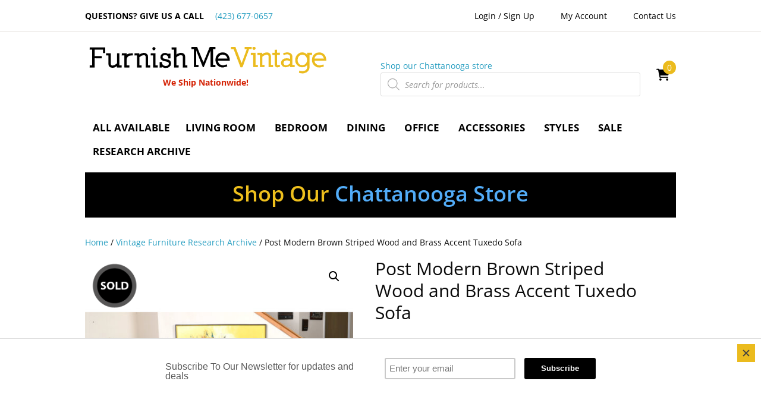

--- FILE ---
content_type: text/css; charset=UTF-8
request_url: https://furnishmevintage.com/wp-content/themes/Divi-Child/style.css?ver=4.27.5
body_size: 1952
content:
/*
 Theme Name:     Divi Child Theme
 Template:       Divi
 Version:        1.0.0
*/

@import url("../Divi/style.css");

/* =Theme customization starts here
------------------------------------------------------- */

/* ELEMENTS */
a:hover{color:#ebbb1e !important;}
.entry-content ul{margin-left:25px !important;}

/* HEADER */
header{-webkit-box-shadow:none !important;-moz-box-shadow:none !important;box-shadow:none !important;}
#top_bar{margin-bottom:20px;padding:15px 0px;border-bottom:1px solid rgba(76, 47, 25, 0.15);}
#top_bar a{color:#000;}
#top_bar_left{float:left;width:50%;font-weight:bold;}
#top_bar_left a{color:#000 !important;}
#top_bar_left a span{padding-left:15px;color:#279ec1;font-weight:normal;}
#top_bar_left a:hover span{color:#EBBB1E !important;}
#top_bar_right{float:right;width:50%;text-align:right;}
#top_bar_right a{margin-left:40px;}
#top_bar_right span a{margin-left:0px;}
.logo_container{position:relative !important;float:left;width:50% !important;}
#logo{min-width:300px !important;}
.header_right{padding-top:25px;float:left;width:50%;position:relative;}
.logo_text{max-width:405px;color:#939393;text-align:center;}
#et-top-navigation{margin-left:0px !important;padding-left:0px !important;float:none !important;}
#top-menu-nav,#top-menu{float:none !important;}
.mega-menu-link{font-weight:700 !important;}
#mega-menu-wrap-primary-menu #mega-menu-primary-menu > li.mega-menu-item > a.mega-menu-link {font-size: 17px;}
.mega-sub-menu{-webkit-box-shadow: 0 0 10px 0 #CCCCCC !important;box-shadow: 0 0 10px 0 #CCCCCC !important;}
.mega-sub-menu a{color:#EBBB1E !important;}
.mobile_menu_bar::before{color:#EBBB1E !important;font-size:50px !important;}
.mega-toggle-block::before{color:#EBBB1E !important;font-size:40px !important;}
.mega-menu-item,.text-transform a,#mega-menu-wrap-primary-menu #mega-menu-primary-menu > li.mega-menu-item > a.mega-menu-link {text-transform:uppercase !important;}
.mobile_menu_bar{display:none;}
.header_search_bar{margin-right:60px;}
.aws-search-form::after{margin-right:50px !important;}
.aws-search-field{background:#ffffff !important;font-size:15px !important;font-style:italic;}
.aws-search-button{padding:0px 13px;position:absolute;top:0px;right:0px;z-index:9;width:45px;height:44px;background:#000000;border:0px;color:#ffffff;font-size:20px;box-sizing:border-box;cursor:hand;cursor:pointer;}
.aws-search-button .fa{color:#ffffff;}
.aws-search-button:hover .fa{color:#279EC1;}
.header_shopping_cart{padding-top:40px;position:absolute;top:0px;right:0px;font-size:20px;}
.widget_media_image img{width:100% !important;}
.header_message{margin-top:15px;}
.header_message .et_pb_widget{float:none;}
.yellow_message{padding:23px 0px;background:#EBBB1E;font-size:28px;text-align:center;color:#ffffff;}
.yellow_message a{color:#ffffff;}
.yellow_message a:hover{color:#B2B0B0 !important}

/* COMMON */
.container{padding-left:15px !important;padding-right:15px !important;max-width:1200px;}
.clear{clear:both;}
.et_pb_row{padding-left:15px !important;padding-right:15px !important;width:100%;max-width:1200px;}
.blue,a.blue,.mega-menu-item.blue a,.mega-blue .mega-menu-link,#mega-menu-item-10584 a,.mega-blue a{color:#279EC1 !important;}
.et_pb_section_0{padding-top:0px !important;}

/* WOOCOMMERCE */
.woocommerce-info{background:#279ec1 !important;}
body.woocommerce-page .container::before{display:none !important;}
body.woocommerce-page #left-area{margin:0px !important;float:none !important;width:100% !important;}
body.woocommerce-page .entry-summary,body.woocommerce-page .woocommerce-product-gallery{padding-bottom:25px !important;}
body.woocommerce-page .price,body.woocommerce-page del{font-size:24px !important;}
body.woocommerce-page ins{font-size:26px;color:#ff0000;}
.woocommerce-message,.woocommerce-error,ul.woocommerce-message,ul.woocommerce-error{margin:25px 0px 75px 0px !important;padding:25px !important;background:#CCCCCC !important;color:#444444 !important;font-size:22px !important;font-weight:700;}
body.woocommerce-checkout .woocommerce-message,body.woocommerce-checkout .woocommerce-error,body.woocommerce-checkout ul.woocommerce-message,body.woocommerce-checkout ul.woocommerce-error{margin:0px 0px 36px 25px !important;padding:18px !important;background:#EBBB1E !important;color:#ffffff !important;font-size:18px !important;font-weight:400;}
button,.button,button.button{padding:5px 10px;border-color:#EBBB1E !important;color:#ffffff !important;background-color:#EBBB1E !important;}
button:hover,.button:hover,button.button:hover{border-color:#279ec1 !important;background-color:#279ec1 !important;color:#ffffff !important;}
.single_add_to_cart_button{background:#279ec1 !important;border:0px !important;color:#ffffff !important;}
.single_add_to_cart_button:hover{background:#000000 !important;}
.woocommerce-page .quantity input.qty {background:#ffffff !important;color:#000000 !important;border:1px solid #000000 !important;}
.woocommerce-message button,.woocommerce-message .button,.woocommerce-error button,.woocommerce-error .button{border-color:#ffffff !important;color:#ffffff !important;}
.woocommerce-tabs,.woocommerce-tabs .tabs,.woocommerce-tabs .tabs li{background:#ffffff !important;border:0 !important;}
.woocommerce-tabs .tabs li a{margin:0px 4px 0px 0px;font-size:24px;background:rgb(238, 238, 238);}
body.woocommerce #content-area div.product .woocommerce-tabs ul.tabs li a,body.woocommerce div.product .woocommerce-tabs ul.tabs li a{padding:9px 22px !important;}
.woocommerce-tabs .tabs li.active a,body.woocommerce div.product .woocommerce-tabs ul.tabs li.active a,body.woocommerce #content-area div.product .woocommerce-tabs ul.tabs li.active a{background:#000000;color:#ffffff !important;}
.woocommerce-Tabs-panel{border:2px solid rgb(235, 187, 30);}
.et_overlay{display:none !important;}
.woocommerce-cart-form .button{background:#444444 !important;border:0 !important;color:#ffffff !important;}
.woocommerce-cart-form .button:hover{background:#000000 !important;}
.woocommerce .checkout-button,.woocommerce .place-order .button,.button.wc-forward{background:#ecbb11 !important;border:0 !important;color:#ffffff !important;}
.woocommerce .checkout-button:hover,.woocommerce .place-order .button:hover,.button.wc-forward:hover{background:#279ec1 !important;}
.sold_product .woocommerce-product-gallery__image{width:100% !important;}
div.sold_product:nth-child(1n+4) {
	width: 20% !important;
	float: left !important;
	margin: 0 6% 6% 0 !important;
	opacity: .5 !important;
}
div.sold_product:nth-child(4n+1) {
	clear: left !important;
}
div.sold_product:nth-child(10) {
	margin-right: 0 !important;
}
div.sold_product:nth-child(2) {
	margin-bottom: 6% !important;
}

/* FOOTER */
.bottom_area_1,.bottom_area_1 a{font-size:16px;color:#000000;}
.bottom_area_1 .fa-chevron-right{color:#279ec1;}
.bottom_area_2{margin-bottom:20px;border-bottom:1px solid #E8E8E8;}
.bottom_area_2 .et_pb_column{border-right:1px solid #E1E1E1 !important;}
.bottom_area_2 .et_pb_column.et-last-child{border-right:0 !important;}
.bottom_area_2 h3.heading{font-weight:700;}
.bottom_area_3 .et_pb_widget{float:none !important;font-size:20px;line-height:28px;}
.footer-widget:nth-child(3){width:40% !important;}
.footer-widget:nth-child(4){padding-top:25px;clear:both;float:none;width:100% !important;border-top:1px solid #E8E8E8;}
.footer-widget:nth-child(4) img{margin:0px 3px;}
.footer-widget .et_pb_widget{margin-bottom:10px !important;}
.footer-widget ul{margin:0px !important;padding:0px !important;list-style-type:none !important;}
.footer-widget li{padding-left:0px !important;}
.footer-widget li::before{display:none;}
.footer-widget h3{color:#279EC1 !important;text-transform:uppercase !important;font-size:20px;}
#footer-bottom{margin-top:45px;padding:35px 0px;background:#F7F7F7 !important;border-top:1px solid #E8E8E8;}
.footer-widget #wpforms-10705{position:relative;}
.footer-widget #wpforms-10705 .wpforms-field-container,.footer-widget #wpforms-10705 .wpforms-submit-container{display:inline-block;}
.footer-widget #wpforms-10705 .wpforms-field-container,.footer-widget #wpforms-10705 .wpforms-field,.footer-widget #wpforms-10705 #wpforms-10705-field_1-container{width:100% !important;}
.footer-widget #wpforms-10705 .wpforms-field-container .wpforms-field-medium,.footer-widget #wpforms-10705 #wpforms-10705-field_1,#wpforms-10705-field_1,div.wpforms-container-full .wpforms-form .wpforms-field-row.wpforms-field-medium{width:100%;max-width:auto !important;}
.footer-widget #wpforms-10705 .wpforms-form input.wpforms-field-medium,.footer-widget #wpforms-10705 .wpforms-form select.wpforms-field-medium,.footer-widget #wpforms-10705 .wpforms-form .wpforms-field-row.wpforms-field-medium {max-width: 100% !important;}
.footer-widget #wpforms-10705 .wpforms-submit-container{position:absolute;top:0px;right:0px;}
.footer-widget #wpforms-10705 .wpforms-submit{padding:11px 20px;background:#000000;color:#ffffff !important;border:0px;}
.footer-icons {
	position: relative;
	left: -15px;
}



/* RESPONSIVE */
@media screen and (max-width: 991px)
{
.logo_container{padding-bottom:15px;float:none;width:100% !important;text-align:center;}
.logo_text{max-width:100%;}
.header_right{width:80% !important;}
.header_clear_responsive{clear:none;}
#et-top-navigation{padding:0px !important;float:left !important;width:20% !important;}
#mega-menu-wrap-primary-menu{position:static !important;}
#mega-menu-primary-menu{border:1px solid #cccccc !important;width:100% !important;position:absolute !important;top:0px;left:0px !important;background:#ffffff !important;}
}
@media screen and (max-width: 882px)
{
#top_bar_right a{margin-left:20px;}
}
@media screen and (max-width: 776px)
{
.logo_container{padding-top:25px;}
#top_bar{display:none;}
}
@media screen and (max-width: 340px)
{
#logo{min-width:100% !important;}
}
/*
@media screen and (max-width: 980px)
{
.logo_text{max-width:330px;}
}
@media screen and (max-width: 820px)
{
.logo_text{max-width:328px;}
}
@media screen and (max-width: 784px)
{
.logo_text{max-width:313px;}
}
@media screen and (max-width: 767px)
{
.logo_container{position:relative !important;}
#logo{max-width:100% !important;}
#top_bar{display:none;}
.logo_text{top:0px;}
}
@media screen and (max-width: 760px)
{
.logo_text{max-width:304px;}
}
@media screen and (max-width: 736px)
{
.logo_text{max-width:294px;}
}
@media screen and (max-width: 712px)
{
.logo_text{max-width:284px;}
}
@media screen and (max-width: 696px)
{
.logo_text{max-width:278px;}
}
@media screen and (max-width: 674px)
{
.logo_text{max-width:269px;}
}
@media screen and (max-width: 644px)
{
.logo_text{max-width:257px;}
}
@media screen and (max-width: 606px)
{
.logo_text{max-width:240px;}
}
@media screen and (max-width: 576px)
{
.logo_text{max-width:230px;}
}
@media screen and (max-width: 550px)
{
.logo_text{max-width:220px;}
}
@media screen and (max-width: 514px)
{
.logo_text{max-width:205px;}
}
@media screen and (max-width: 486px)
{
.logo_text{max-width:194px;}
}
@media screen and (max-width: 454px)
{
.logo_text{max-width:181px;}
}
*/
@media screen and (max-width: 768px) {
	.woocommerce div.product .product_title {
		clear: both !important;
	}
}

/* Jackie Edits */
#main-content .container {
    padding-top: 0!important;
}

/* FREE SHIPPING
 * *************/

.woocommerce span.ship-free-flash,
.woocommerce-page span.ship-free-flash {
    max-width: 90px;
    position: absolute;
    top: 4%;
    left: 4%;
    z-index: 3;
	color: #d42103;
}
